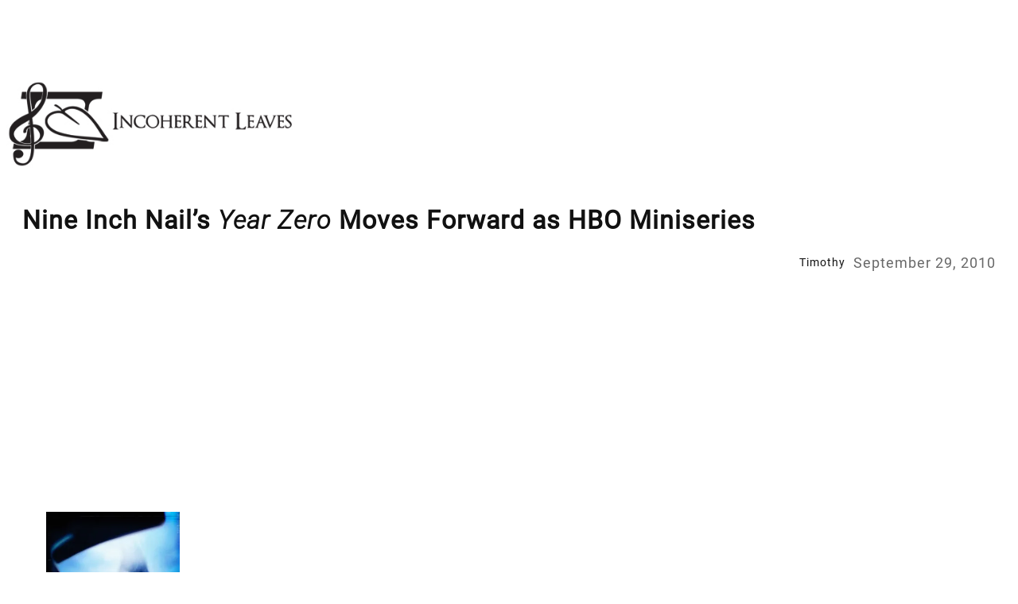

--- FILE ---
content_type: text/html; charset=utf-8
request_url: https://www.google.com/recaptcha/api2/aframe
body_size: 264
content:
<!DOCTYPE HTML><html><head><meta http-equiv="content-type" content="text/html; charset=UTF-8"></head><body><script nonce="r62cuKtgcYdggRNhJ9y0rg">/** Anti-fraud and anti-abuse applications only. See google.com/recaptcha */ try{var clients={'sodar':'https://pagead2.googlesyndication.com/pagead/sodar?'};window.addEventListener("message",function(a){try{if(a.source===window.parent){var b=JSON.parse(a.data);var c=clients[b['id']];if(c){var d=document.createElement('img');d.src=c+b['params']+'&rc='+(localStorage.getItem("rc::a")?sessionStorage.getItem("rc::b"):"");window.document.body.appendChild(d);sessionStorage.setItem("rc::e",parseInt(sessionStorage.getItem("rc::e")||0)+1);localStorage.setItem("rc::h",'1769552374597');}}}catch(b){}});window.parent.postMessage("_grecaptcha_ready", "*");}catch(b){}</script></body></html>

--- FILE ---
content_type: application/javascript; charset=utf-8
request_url: https://fundingchoicesmessages.google.com/f/AGSKWxVW8-N6LGHZ5nYEfuNwCEQWvIqECBHbGTxptLTu20JR529aEN1WfP-auNcJrrba_kpjmh42IicI89KYHZg4v4akollU544L0-YbeOtlsMCCnrMn4JtDvtMITvx-fiCILmrVqQnbLr0gD4PkZuhC-zCmPznqHRMbFhnZRTsOKSNK2Pw7GaFmJBUwBpFi/__350x100._Advert09./ad_resize..com/ad1//delivery/ag.
body_size: -1289
content:
window['4d6f468e-143d-457b-b237-07364a78e39a'] = true;